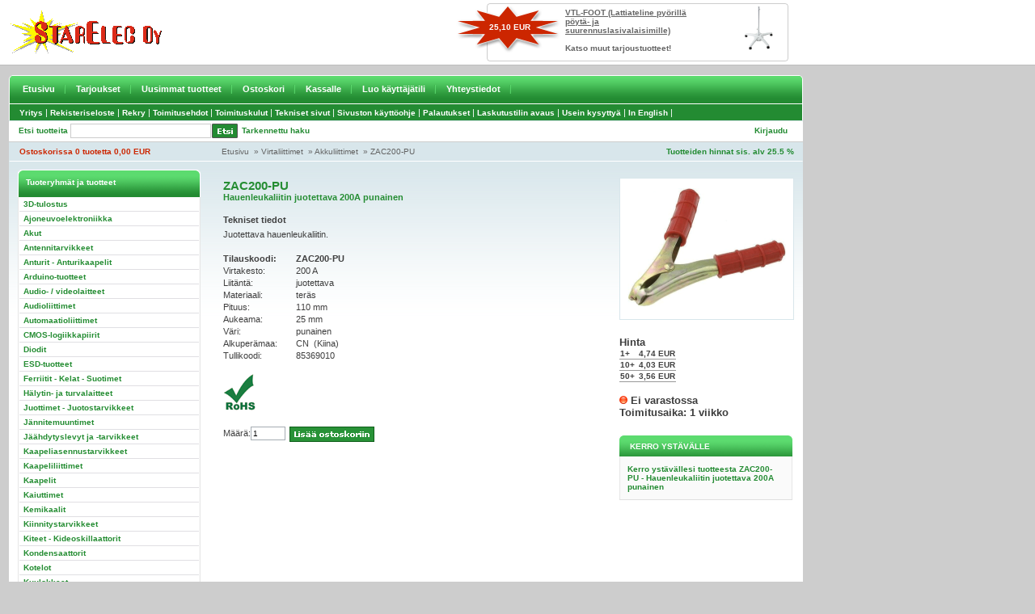

--- FILE ---
content_type: text/html; charset=UTF-8
request_url: https://www.starelec.fi/product_info.php?products_id=17656
body_size: 4310
content:


<!DOCTYPE html PUBLIC "-//W3C//DTD XHTML 1.0 Transitional//EN" "http://www.w3.org/TR/xhtml1/DTD/xhtml1-transitional.dtd">
<html xmlns="http://www.w3.org/1999/xhtml" dir="ltr" lang="fi">
<head>
<meta http-equiv="Content-Type" content="text/html; charset=UTF-8">
<title>Starelec Oy</title>
<link rel="shortcut icon" href="style/images/favicon.gif" type="image/gif" />
<base href="https://www.starelec.fi/">
<link rel="stylesheet" type="text/css" media="screen, projection" href="style/css/main.css" />
<link rel="stylesheet" type="text/css" media="screen, projection" href="style/css/content.css" />
<link rel="stylesheet" type="text/css" media="screen, projection" href="style/css/navigation.css" />
<link rel="stylesheet" type="text/css" media="print" href="style/css/print.css" />
<link rel="stylesheet" type="text/css" href="product_info.css" />
</head>
<body>

<!-- Header Start //-->

<div id="header">
<div id="header_content">
<div id="header_content_left"><a href="https://www.starelec.fi/"><img src="style/images/starelec-logo.gif" alt="Starelec" border="0" /></a></div>

<div id="header_content_right">


<table border="0" width="100%" cellspacing="0" cellpadding="0" class="infoBox">
  <tr>
    <td><table border="0" width="100%" cellspacing="0" cellpadding="0" class="infoBoxContents">
  <tr>
    <td align="right" class="boxText"><div id="special_img"><a href="https://www.starelec.fi/product_info.php?products_id=20382"><img src="images/VTL-FOOT.gif" alt="Lattiateline pyörillä pöytä- ja suurennuslasivalaisimille" title=" Lattiateline pyörillä pöytä- ja suurennuslasivalaisimille " width="66" height="55"/></a></div><div id="special_name"><span class="special_product_name"><a href="https://www.starelec.fi/product_info.php?products_id=20382">VTL-FOOT (Lattiateline pyörillä pöytä- ja suurennuslasivalaisimille)</a></span><br /><br /><a href="https://www.starelec.fi/specials.php">Katso muut tarjoustuotteet!</a></div><div id="special_price"><span class="productSpecialPrice3">25,10  EUR</span></div></td>
  </tr>
</table>
</td>
  </tr>
</table>


</div>
</div>

<div class="holder">
<div id="navi_top_main">
<div id="navi_top_main_left_corner"><img src="style/images/v_main_navi_left_corner.gif" border="0" /></div>
<li><a href="https://www.starelec.fi/index.php">Etusivu</a></li><li><a href="https://www.starelec.fi/specials.php">Tarjoukset</a></li><li><a href="https://www.starelec.fi/products_new.php">Uusimmat tuotteet</a></li><li><a href="https://www.starelec.fi/shopping_cart.php">Ostoskori</a></li><li><a href="https://www.starelec.fi/checkout_shipping.php">Kassalle</a></li><li><a href="https://www.starelec.fi/create_account.php">Luo käyttäjätili</a></li><li><a href="https://www.starelec.fi/contact_us.php">Yhteystiedot</a></li></div>
<div id="navi_top_main_right_corner"><img src="style/images/v_main_navi_right_corner.gif" border="0" /></div>

<div id="navi_top_main2">
<div id="navi_top_main2_links">

  
<li><a  href="https://www.starelec.fi/info_pages.php?pages_id=9">Yritys</a>|</li><li><a  href="https://www.starelec.fi/info_pages.php?pages_id=7">Rekisteriseloste</a>|</li><li><a  href="https://www.starelec.fi/info_pages.php?pages_id=42">Rekry</a>|</li><li><a  href="https://www.starelec.fi/info_pages.php?pages_id=6">Toimitusehdot</a>|</li><li><a  href="https://www.starelec.fi/info_pages.php?pages_id=10">Toimituskulut</a>|</li><li><a  href="https://www.starelec.fi/info_pages.php?pages_id=14">Tekniset sivut</a>|</li><li><a  href="https://www.starelec.fi/info_pages.php?pages_id=20">Sivuston käyttöohje</a>|</li><li><a  href="https://www.starelec.fi/info_pages.php?pages_id=30">Palautukset</a>|</li><li><a  href="https://www.starelec.fi/info_pages.php?pages_id=19">Laskutustilin avaus</a>|</li><li><a  href="https://www.starelec.fi/info_pages.php?pages_id=41">Usein kysyttyä</a>|</li><li><a  href="https://www.starelec.fi/info_pages.php?pages_id=28">In English</a>|</li></div>
</div>

<div id="header_bar_1">
<div id="search">
<div class="find">Etsi tuotteita</div>
<div id="find_form"><form name="quick_find" action="advanced_search_result.php" method="get"><input name="keywords" type="text" class="find_form"><div id="quick_find_button"><input type="image" class="quick_find_button" src="includes/languages/finnish/images/buttons/v_button_quick_find.gif" alt="" /></div></form></div>
<div id="advanced_search">
<a href="https://www.starelec.fi/advanced_search.php">Tarkennettu haku</a></div>
</div>
<div id="header_bar_1_right">

<div id="language">




</div>
<div id="header_bar_links">
<a href="https://www.starelec.fi/login.php">Kirjaudu</a></div>
</div>
</div>

<div id="header_bar_2">

<div id="shopping_cart">
<a href="https://www.starelec.fi/shopping_cart.php">
Ostoskorissa  
0&nbsp;tuotetta
0,00  EUR</a>
</div>

<div id="breadcrumbs">
<a href="https://www.starelec.fi/index.php" class="headerNavigation">Etusivu</a> &nbsp;&raquo; <a href="https://www.starelec.fi/index.php?cPath=59" class="headerNavigation">Virtaliittimet</a> &nbsp;&raquo; <a href="https://www.starelec.fi/index.php?cPath=59_1202" class="headerNavigation">Akkuliittimet</a> &nbsp;&raquo; <a href="https://www.starelec.fi/product_info.php?cPath=59_1202&products_id=17656" class="headerNavigation">ZAC200-PU</a></div>
<div id="vat">
Tuotteiden hinnat sis. alv 25.5 % 
</div>
</div>
</div>
</div>

<!-- Header End //-->

<div class="holder">

<!-- Body Start //-->
<div id="main_area">
<div id="content_height"></div>

<!--Colum Left Start //-->
<div id="colum_left">



<div id="box">
<div id="box_header">Tuoteryhmät ja tuotteet</div>


<div class="navi">
<ul class="navi_categories">
<li><a href="https://www.starelec.fi/index.php?cPath=4180">3D-tulostus</a></li>
<li><a href="https://www.starelec.fi/index.php?cPath=1617">Ajoneuvoelektroniikka</a></li>
<li><a href="https://www.starelec.fi/index.php?cPath=67">Akut</a></li>
<li><a href="https://www.starelec.fi/index.php?cPath=85">Antennitarvikkeet</a></li>
<li><a href="https://www.starelec.fi/index.php?cPath=64">Anturit - Anturikaapelit</a></li>
<li><a href="https://www.starelec.fi/index.php?cPath=4198">Arduino-tuotteet</a></li>
<li><a href="https://www.starelec.fi/index.php?cPath=352">Audio- / videolaitteet</a></li>
<li><a href="https://www.starelec.fi/index.php?cPath=23">Audioliittimet</a></li>
<li><a href="https://www.starelec.fi/index.php?cPath=58">Automaatioliittimet</a></li>
<li><a href="https://www.starelec.fi/index.php?cPath=1">CMOS-logiikkapiirit</a></li>
<li><a href="https://www.starelec.fi/index.php?cPath=42">Diodit</a></li>
<li><a href="https://www.starelec.fi/index.php?cPath=90">ESD-tuotteet</a></li>
<li><a href="https://www.starelec.fi/index.php?cPath=74">Ferriitit - Kelat - Suotimet</a></li>
<li><a href="https://www.starelec.fi/index.php?cPath=88">Hälytin- ja turvalaitteet</a></li>
<li><a href="https://www.starelec.fi/index.php?cPath=91">Juottimet - Juotostarvikkeet</a></li>
<li><a href="https://www.starelec.fi/index.php?cPath=72">Jännitemuuntimet</a></li>
<li><a href="https://www.starelec.fi/index.php?cPath=47">Jäähdytyslevyt ja -tarvikkeet</a></li>
<li><a href="https://www.starelec.fi/index.php?cPath=78">Kaapeliasennustarvikkeet</a></li>
<li><a href="https://www.starelec.fi/index.php?cPath=60">Kaapeliliittimet</a></li>
<li><a href="https://www.starelec.fi/index.php?cPath=79">Kaapelit</a></li>
<li><a href="https://www.starelec.fi/index.php?cPath=84">Kaiuttimet</a></li>
<li><a href="https://www.starelec.fi/index.php?cPath=80">Kemikaalit</a></li>
<li><a href="https://www.starelec.fi/index.php?cPath=77">Kiinnitystarvikkeet</a></li>
<li><a href="https://www.starelec.fi/index.php?cPath=45">Kiteet - Kideoskillaattorit</a></li>
<li><a href="https://www.starelec.fi/index.php?cPath=48">Kondensaattorit</a></li>
<li><a href="https://www.starelec.fi/index.php?cPath=81">Kotelot</a></li>
<li><a href="https://www.starelec.fi/index.php?cPath=946">Kuulokkeet</a></li>
<li><a href="https://www.starelec.fi/index.php?cPath=63">Kytkimet</a></li>
<li><a href="https://www.starelec.fi/index.php?cPath=65">Laitenupit</a></li>
<li><a href="https://www.starelec.fi/index.php?cPath=75">Laitetuulettimet</a></li>
<li><a href="https://www.starelec.fi/index.php?cPath=68">Lamput - Lamppukalusteet</a></li>
<li><a href="https://www.starelec.fi/index.php?cPath=73">Latauslaitteet</a></li>
<li><a href="https://www.starelec.fi/index.php?cPath=532">Liitinrasiat ja -paneelit</a></li>
<li><a href="https://www.starelec.fi/index.php?cPath=61">Liitäntäkaapelit</a></li>
<li><a href="https://www.starelec.fi/index.php?cPath=38">Liitäntäpiirit</a></li>
<li><a href="https://www.starelec.fi/index.php?cPath=37">Lineaaripiirit</a></li>
<li><a href="https://www.starelec.fi/index.php?cPath=2368">Lämmityselementit</a></li>
<li><a href="https://www.starelec.fi/index.php?cPath=624">Magneetit</a></li>
<li><a href="https://www.starelec.fi/index.php?cPath=83">Mikrofonit</a></li>
<li><a href="https://www.starelec.fi/index.php?cPath=94">Mittalaitteet</a></li>
<li><a href="https://www.starelec.fi/index.php?cPath=31">Mittausliittimet ja -johdot</a></li>
<li><a href="https://www.starelec.fi/index.php?cPath=53">Moninapaliittimet</a></li>
<li><a href="https://www.starelec.fi/index.php?cPath=2682">Moottorit</a></li>
<li><a href="https://www.starelec.fi/index.php?cPath=962">Muistipiirit</a></li>
<li><a href="https://www.starelec.fi/index.php?cPath=70">Muuntajat</a></li>
<li><a href="https://www.starelec.fi/index.php?cPath=54">Nauhakaapeliliittimet</a></li>
<li><a href="https://www.starelec.fi/index.php?cPath=1619">Ohjauslaitteet ja säätimet</a></li>
<li><a href="https://www.starelec.fi/index.php?cPath=43">Optokomponentit</a></li>
<li><a href="https://www.starelec.fi/index.php?cPath=93">Paneelimittarit</a></li>
<li><a href="https://www.starelec.fi/index.php?cPath=625">Paristot - Paristopitimet</a></li>
<li><a href="https://www.starelec.fi/index.php?cPath=87">Pienkojeet ja laitteet</a></li>
<li><a href="https://www.starelec.fi/index.php?cPath=76">Piirilevytarvikkeet</a></li>
<li><a href="https://www.starelec.fi/index.php?cPath=21">Potentiometrit</a></li>
<li><a href="https://www.starelec.fi/index.php?cPath=39">Prosessori- ja oheispiirit</a></li>
<li><a href="https://www.starelec.fi/index.php?cPath=46">Puolijohdekannat ja eristeet</a></li>
<li><a href="https://www.starelec.fi/index.php?cPath=95">Rakennussarjat</a></li>
<li><a href="https://www.starelec.fi/index.php?cPath=4240">Raspberry Pi tuotteet</a></li>
<li><a href="https://www.starelec.fi/index.php?cPath=62">Releet - Kontaktorit</a></li>
<li><a href="https://www.starelec.fi/index.php?cPath=2896">Signaalimuunninmodulit</a></li>
<li><a href="https://www.starelec.fi/index.php?cPath=4455">Solenoidit</a></li>
<li><a href="https://www.starelec.fi/index.php?cPath=66">Sulakkeet - Sulakepesät</a></li>
<li><a href="https://www.starelec.fi/index.php?cPath=963">Summerit</a></li>
<li><a href="https://www.starelec.fi/index.php?cPath=55">Suurtaajuusliittimet</a></li>
<li><a href="https://www.starelec.fi/index.php?cPath=694">Tasasuuntaussillat</a></li>
<li><a href="https://www.starelec.fi/index.php?cPath=71">Teholähteet</a></li>
<li><a href="https://www.starelec.fi/index.php?cPath=961">Termostaatit</a></li>
<li><a href="https://www.starelec.fi/index.php?cPath=97">Tietokonetarvikkeet</a></li>
<li><a href="https://www.starelec.fi/index.php?cPath=40">Transistorit</a></li>
<li><a href="https://www.starelec.fi/index.php?cPath=695">Triacit</a></li>
<li><a href="https://www.starelec.fi/index.php?cPath=52">Trimmeripotentiometrit</a></li>
<li><a href="https://www.starelec.fi/index.php?cPath=36">TTL-logiikkapiirit</a></li>
<li><a href="https://www.starelec.fi/index.php?cPath=56">TV- / video- / monitoriliittimet</a></li>
<li><a href="https://www.starelec.fi/index.php?cPath=41">Tyristorit</a></li>
<li><a href="https://www.starelec.fi/index.php?cPath=92">Työkalut</a></li>
<li><a href="https://www.starelec.fi/index.php?cPath=736">UPS-laitteet</a></li>
<li><a href="https://www.starelec.fi/index.php?cPath=69">Valaisimet - Valaisintarvikkeet</a></li>
<li><a href="https://www.starelec.fi/index.php?cPath=82">Varastointimateriaalit</a></li>
<li><a href="https://www.starelec.fi/index.php?cPath=49">Vastukset</a></li>
<li><a href="https://www.starelec.fi/index.php?cPath=51">Vastusverkot</a></li>
<li><a href="https://www.starelec.fi/index.php?cPath=59" class="selected">Virtaliittimet</a><ul>
<li><a href="https://www.starelec.fi/index.php?cPath=59_113">Ajoneuvoliittimet</a></li>
<li><a href="https://www.starelec.fi/index.php?cPath=59_1202" class="selected">Akkuliittimet</a></li>
<li><a href="https://www.starelec.fi/index.php?cPath=59_3729">AMASS-virtaliittimet</a></li>
<li><a href="https://www.starelec.fi/index.php?cPath=59_537">DC-kalusteliittimet</a></li>
<li><a href="https://www.starelec.fi/index.php?cPath=59_112">DC-virtaliittimet</a></li>
<li><a href="https://www.starelec.fi/index.php?cPath=59_732">Kojeliittimet</a></li>
<li><a href="https://www.starelec.fi/index.php?cPath=59_4413">Kytkentäkiskot</a></li>
<li><a href="https://www.starelec.fi/index.php?cPath=59_896">Kytkentärimat</a></li>
<li><a href="https://www.starelec.fi/index.php?cPath=59_1941">Latausliittimet</a></li>
<li><a href="https://www.starelec.fi/index.php?cPath=59_3350">LED-valonauhaliitimet</a></li>
<li><a href="https://www.starelec.fi/index.php?cPath=59_3046">MC4-liittimet</a></li>
<li><a href="https://www.starelec.fi/index.php?cPath=59_1195">PC-virtaliittimet</a></li>
<li><a href="https://www.starelec.fi/index.php?cPath=59_1064">Piirilevyliittimet</a></li>
<li><a href="https://www.starelec.fi/index.php?cPath=59_2571">Power-DIN-liittimet</a></li>
<li><a href="https://www.starelec.fi/index.php?cPath=59_444">PowerCON-liittimet</a></li>
<li><a href="https://www.starelec.fi/index.php?cPath=59_4462">Q-läpivientiliittimet</a></li>
<li><a href="https://www.starelec.fi/index.php?cPath=59_2461">Riviliittimet DIN-kiskoon</a></li>
<li><a href="https://www.starelec.fi/index.php?cPath=59_2851">Riviliittimet pohjalevylle</a></li>
<li><a href="https://www.starelec.fi/index.php?cPath=59_748">SELV-virtaliittimet</a></li>
<li><a href="https://www.starelec.fi/index.php?cPath=59_1205">ST18-liitinsarja</a></li>
<li><a href="https://www.starelec.fi/index.php?cPath=59_1113">STA-liitinsarja</a></li>
<li><a href="https://www.starelec.fi/index.php?cPath=59_1316">Valaisinliittimet</a></li>
<li><a href="https://www.starelec.fi/index.php?cPath=59_583">Verkkoliittimet</a></li>
</ul></li>
<li><a href="https://www.starelec.fi/index.php?cPath=2684">Virtamuuntajat</a></li>
<li><a href="https://www.starelec.fi/index.php?cPath=518">Ylijännitesuojat</a></li>
</ul>
</div>
<div id="box_footer"><img src="style/images/pixel_trans.gif" border="0" /></div>
</div>



</div>
<!-- Colum Left End //-->




<div id="main_area_includes_left">

<form name="cart_quantity" action="https://www.starelec.fi/product_info.php?products_id=17656&action=add_product" method="post">



<h1>ZAC200-PU<br /><span class="product_name_small">Hauenleukaliitin juotettava 200A punainen</span></h1>

<table border="0" cellspacing="0" cellpadding="0" width="206" style="border-collapse: collapse"><tbody><tr>            <td colspan="2" width="206" height="21"><strong>Tekniset tiedot</strong></td></tr><tr>                    <td colspan="2" width="206">Juotettava      hauenleukaliitin.<br /> </td></tr>   <tr>               <td width="90"><strong>Tilauskoodi:</strong></td>                    <td width="116"><strong>ZAC200-PU</strong></td>   </tr>   <tr>          <td width="90">     Virtakesto:</td>               <td width="116">200 A</td>   </tr>   <tr>          <td width="90">Liitäntä:</td>                    <td width="116">juotettava</td></tr>   <tr>     <td width="90">Materiaali:</td>                    <td width="116">teräs</td>   </tr>      <tr>     <td width="90">Pituus:</td>                    <td width="116">110 mm</td>   </tr>   <tr>          <td width="90">Aukeama:</td>                    <td width="116">25 mm</td></tr>   <tr>          <td width="90">Väri:</td>                    <td width="116">punainen</td>   </tr>   <tr>          <td width="90">Alkuperämaa:</td>                    <td width="116">CN  (Kiina)</td>   </tr>   <tr>          <td width="90">Tullikoodi:</td>                    <td width="116">85369010</td></tr></tbody></table><br /><a href="https://www.starelec.fi/info_pages.php?pages_id=35"> <img style="width: 40px; height: 45px" src="https://www.starelec.fi/UserFiles/Image/info-liitteet/ROHS5.gif" alt="" /></a>




<div class="product_buttons">
<div class="product_buttons_quantity">
Määrä:<input type="text" name="cart_quantity" class="go" value="1" size="5" onfocus="this.value=''"></div>

<input type="hidden" name="products_id" value="17656"><input type="image" src="includes/languages/finnish/images/buttons/button_in_cart.gif" alt="Lisää ostoskoriin" title=" Lisää ostoskoriin "></div>

</form>


</div>

<div id="main_area_includes_right">
<div class="product_info_img">

<a href="images/ZAC200-PU.gif" onclick="return false;" ><img src="images/ZAC200-PU.gif" alt="Hauenleukaliitin juotettava 200A punainen" title=" Hauenleukaliitin juotettava 200A punainen " width="200" height="162" hspace="0" vspace="4" id="myImg"/></a>
<!-- The Modal -->
<div id="myModal" class="modal">
  <span class="close">&times;</span>
  <img class="modal-content" id="img01">
  <div id="caption"></div>
</div>

<script src="product_info.js"></script>

</div>

<div class="product_price">
Hinta<table align="top" border="0" cellspacing="0" cellpadding="0"><tr><td class="productPriceInBox">1+&nbsp;</td><td class="productPriceInBox">4,74  EUR</td></tr><tr><td class="productPriceInBox">10+&nbsp;</td><td class="productPriceInBox">4,03  EUR</td></tr><tr><td class="productPriceInBox">50+&nbsp;</td><td class="productPriceInBox">3,56  EUR</td></tr></table><br />
<img src="images/icons/status_red.gif" alt=""/> Ei&nbsp;varastossa<br />Toimitusaika: 1 viikko
</div>


<div class="module_box">
<div class="module_box_heading">Kerro ystävälle</div>
<div class="module_box_include">


<a href="https://www.starelec.fi/tell_a_friend.php?products_id=17656" ONMOUSEOVER="window.status='Kerro ystävällesi tuotteesta'; return true">Kerro ystävällesi tuotteesta ZAC200-PU&nbsp;-&nbsp;Hauenleukaliitin juotettava 200A punainen</a>
</div>
<div class="module_box_footer"><img src="style/images/pixel_trans.gif" border="0" /></div>
</div>

</div>
<div id="main_area_bottom"><img src="style/images/v_main_area_bottom.gif" border="0" /></div>
</div>



</div>
<!-- Body End //-->

<!-- Footer Start //-->
<div id="footer_separator">&nbsp;</div>
<div id="footer">



<div class="footer_left">


<strong>Starelec Oy</strong><br />
PL 275 (Kiillekuja 3)<br />
65101 Vaasa

</div>

<div class="footer_left">


Puhelin: (06) 318 6800<br />
<!--Telefax: (06) 318 6805<br />--><br />
Internet: www.starelec.fi<br />
Sähköposti: myynti@starelec.fi
</div>

<div class="footer_left">


Avoinna:<br /><a href="contact_us.php">Katso myymälämme ja puhelinmyyntimme palveluajat yhteystiedoistamme</a>.
</div>

<div class="footer_left">


Y-tunnus: FI-05499891<br />
Kotipaikka: Vaasa<br />
Alv rek.
<br />
<img src="style/images/v_aaa.gif" alt="AAA" border="0" />
</div>


<div id="footer_copyright">
&nbsp;&nbsp;&nbsp;&nbsp;&nbsp;Copyright &copy; Starelec Oy | Powered by MediaWeb - WebShop</div>


</div>
<!-- Footer End //-->

</body>
</html>


--- FILE ---
content_type: text/css
request_url: https://www.starelec.fi/style/css/print.css
body_size: 2480
content:
/* PRINT */


/* Main */

html, body {
	margin: 0px;
	padding: 0px;
}

body {
	background-color: transparent;
	text-decoration: none;
	font-family: Verdana, Arial, Helvetica, sans-serif;
	font-size: 11px;
	font-weight: normal;
	color: #000000;
}

td, tr {
	background-color: transparent;
	text-decoration: none;
	font-family: Verdana, Arial, Helvetica, sans-serif;
	font-size: 11px;
	font-weight: normal;
	color: #000000;
}

hr {
	background-color: transparent;
	text-decoration: none;
	height: 1px;
	border-top-width: 0px;
	border-top-style: none;
	border-top-color: #FFFFFF;
	color: #000000;
}

form {
	display: inline;
}

checkbox, input, radio, select {
	font-family: Verdana, Arial, sans-serif;
	font-size: 10px;
	font-weight: normal;
	text-decoration: none;
}

textarea {
	width: 100%;
	font-family: Verdana, Arial, sans-serif;
	font-size: 11px;
	border: 1px solid #cccccc;
}

h1 {
	background-color: transparent;
	width: 100%;
	font-family: Arial, Helvetica, sans-serif;
	font-size: 15px;
	font-weight: bold;
	color: #000000;
	text-decoration: none;
	margin-top: 0px;
	margin-right: 0px;
	margin-bottom: 10px;
	margin-left: 0px;
	padding-top: 2px;
}

h2 {
	background-color: transparent;
	width: 100%;
	font-family: Arial, Helvetica, sans-serif;
	font-size: 11px;
	font-weight: bold;
	color: #000000;
	text-decoration: none;
	margin-top: 10px;
	margin-right: 0px;
	margin-left: 0px;
	margin-bottom: 0px;
}

h3 {
	background-color: transparent;
	font-family: Verdana, Arial, Helvetica, sans-serif;
	font-size: 10px;
	font-weight: bold;
	color: #000000;
	text-decoration: none;
	text-transform: uppercase;
	padding-top: 8px;
	padding-right: 0px;
	padding-bottom: 6px;
	padding-left: 0px;
	border-bottom-width: 1px;
	border-bottom-style: dotted;
	border-bottom-color: #5b93ba;
	width: 100%;
	margin-top: 0px;
	margin-right: 3px;
	margin-bottom: 0px;
	margin-left: 3px;
}


a {
	color: #000000;
    text-decoration: underline;
}

a:hover {
	text-decoration: none;
	color: #000000;
}

s {
	background-color: transparent;
	font-family: Verdana, Arial, Helvetica, sans-serif;
	font-size: 14px;
	font-weight: bold;
	color: #000000;
}


img{
	border:0;
}

a img{
	border:0;
}



/* Content */

.boxText {
	font-family: Verdana, Arial, sans-serif;
	font-size: 11px;
	color: #000000;
}

.boxText a {
	font-family: Verdana, Arial, sans-serif;
	font-size: 11px;
	color: #000000;
	text-decoration: none;
}

.boxText a:hover {
	font-family: Verdana, Arial, sans-serif;
	font-size: 11px;
	color: #000000;
	text-decoration: underline;
}

.errorBox {
	display: none;
}

.stockWarning { 
	display: none; 
}


tr.headerError {
	display: none;
}

td.headerError {
	display: none;
}

tr.headerInfo {
	display: none;
}

td.headerInfo {
	display: none;
}

.infoBox {
	background-color: transparent;
}

.infoBoxContents {
	font-family: Verdana, Arial, sans-serif;
	font-size: 10px;
	background-color: transparent;
}

.infoBoxNotice {
	font-family : Verdana, Arial, sans-serif;
	font-size : 10px;
	background-color: transparent;
	padding: 2px;
}

.infoBoxNoticeContents {
	font-family : Verdana, Arial, sans-serif; 
	font-size : 10px; 
	color: #000000; 
}

td.infoBoxHeading {
	font-family: Verdana, Arial, sans-serif;
	font-size: 11px;
	font-weight: bold;
	color: #000000;
	height: 23px;
	margin-bottom: 20px;
	border-top-width: 1px;
	border-bottom-width: 1px;
	border-top-style: solid;
	border-bottom-style: solid;
	border-top-color: #E3E3EA;
	border-bottom-color: #E3E3EA;
	background-color: #F9F9F9;
	padding-left: 5px;
}

td.infoBox, SPAN.infoBox {
  font-family: Verdana, Arial, sans-serif;
  font-size: 10px;
}

td.productListing-data {
  font-family: Verdana, Arial, sans-serif;
  font-size: 10px;
}

td.productListing-data a {
	font-family: Verdana, Arial, sans-serif;
	font-size: 10px;
	text-decoration: none;
}

td.productListing-data a:hover {
	font-family: Verdana, Arial, sans-serif;
	font-size: 10px;
	text-decoration: underline;
}

a.pageResults {
 	color: #000000;
 	text-decoration: none;
}

td.main, P.main {
  font-family: Verdana, Arial, sans-serif;
  font-size: 11px;
  line-height: 1.5;
}

div.smallText, TD.smallText, SPAN.smallText, P.smallText {
	font-family: Verdana, Arial, sans-serif;
	font-size: 10px;
	color: #000000;
}

.smallText2 {
	font-family: Verdana, Arial, sans-serif;
	font-size: 10px;
	color: #000000;
}
 
a.smallText {
	font-family: Verdana, Arial, sans-serif;
	font-size: 10px;
	color: #000000;
	text-decoration: none;
}

.checkoutBarTo {
	font-family: Verdana, Arial, sans-serif;
	font-size: 10px;
	color: #000000;
	font-weight: normal;
	text-decoration: none;
	background-color: #EEEEEE;
	height: 20px;
	border: 1px solid #C5C5C5;
}

.checkoutBarFrom {
	font-family: Verdana, Arial, sans-serif;
	font-size: 10px;
	color: #000000;
	font-weight: bold;
	text-decoration: none;
	background-color: #EEEEEE;
	border: 1px solid #C5C5C5;
}

a.checkoutBarFrom {
	font-family: Verdana, Arial, sans-serif;
	font-size: 10px;
	color: #000000;
	font-weight: bold;
	text-decoration: none;
	background-color: transparent;
	border: none;
}

a.checkoutBarFrom:hover {
	font-family: Verdana, Arial, sans-serif;
	font-size: 10px;
	color: #000000;
	font-weight: bold;
	text-decoration: none;
	background-color: transparent;
	border: none;
}

.checkoutBarCurrent {
	font-family: Verdana, Arial, sans-serif;
	font-size: 10px;
	color: #FFFFFF;
	font-weight: bold;
	text-decoration: none;
	background-color: #d01a16;
	height: 20px;
	border: 1px solid #730D0B;
}

/* message box */

.messageBox { 
	font-family: Verdana, Arial, sans-serif; 
	font-size: 10px;
}

.messageStackError, .messageStackWarning {
	font-family: Verdana, Arial, sans-serif;
	font-size: 10px;
	background-color: transparent;
	color: #000000;
	font-weight: bold;
	padding-top: 3px;
	padding-bottom: 10px;
}
.messageStackSuccess {
	font-family: Verdana, Arial, sans-serif;
	font-size: 10px;
	background-color: transparent;
	color: #000000;
	font-weight: bold;
	padding-top: 3px;
	padding-bottom: 10px;
}

/* input requirement */

.inputRequirement { 
	font-family: Verdana, Arial, sans-serif; 
	font-size: 10px; 
	color: #000000; 
}


/* MediaWeb Div */

#main_area {
	background-color: transparent;
	display: block;
	width: 100%;
	float: left;
	background-image: none;
}

#main_area_includes {
	background-color: transparent;
	display: block;
	width: 100%;
	float: left;
	margin-top: 20px;
}

#main_area_includes_left {
	background-color: transparent;
	display: block;
	width: 450px;
	line-height: 1.4em;
	float: left;
	margin-top: 20px;
	color: #000000;
}

#main_area_includes_right {
	background-color: transparent;
	display: block;
	width: 200px;
	float: right;
	margin-top: 20px;
	color: #000000;
}

#main_area_bottom {
	display: none;
}

.account a {
	text-decoration: none;
	background-color: transparent;
	font-family: Verdana, Arial, Helvetica, sans-serif;
	font-size: 10px;
	font-weight: bold;
	color: #000000;
	margin-left: 15px;
	padding-right: 15px;
	border-right-width: 1px;
	border-right-style: solid;
	border-right-color: #d8d8d8;
}

.main_text {
	background-color: transparent;
	text-decoration: none;
	font-family: Verdana, Arial, Helvetica, sans-serif;
	font-size: 11px;
	font-weight: normal;
	color: #000000;
	display: block;
	width: 100%;
	float: left;
	line-height: 1.4em;
	margin: 0px;
	padding: 0px;
}

.button {
	display: none;
}

.total_price {
	display: block;
	float: left;
	width: 100%;
	margin: 0px;
	text-align: right;
	font-family: Verdana, Arial, Helvetica, sans-serif;
	font-size: 10px;
	font-weight: bold;
	color: #000000;
	background-color: transparent;
	padding-top: 4px;
	padding-right: 3px;
	padding-bottom: 3px;
	border-bottom-style: none;
	border-top-style: none;
	border-right-style: none;
	border-left-style: none;
}




/******************************
 Main 
*******************************/




/******************************
 Header 
*******************************/

#header {
	background-color: transparent;
	display: block;
	width: 100%;
	background-image: none;
	float: left;
	margin: 0px;
	padding: 0px;
}

#header_content {
	background-color: transparent;
	display: block;
	width: 100%;
	float: left;
	padding: 0px;
	margin-top: 4px;
	margin-right: 0px;
	margin-bottom: 0px;
	margin-left: 0px;
}

#header_content_left {
	background-color: transparent;
	display: block;
	width: 200px;
	float: left;
}

#header_content_right {
	display: none;
}


#header_bar_1 {
	display: none;
}

#header_bar_2 {
	display: none;
}

#paymets {
	display: none;
}

#special_name {
	background-color: transparent;
	display: block;
	width: 170px;
	float: right;
	padding: 0px;
	text-align: left;
	margin-top: 6px;
	margin-right: 0px;
	margin-bottom: 0px;
	margin-left: 0px;
	font-weight: bold;
	color: #000000;
	font-size: 10px;
	text-decoration: none;
}

#special_name a {
	background-color: transparent;
	color: #000000;
	font-size: 10px;
	text-decoration: none;
}

.special_product_name {
	background-color: transparent;
	font-weight: bold;
	color: #000000;
	font-size: 10px;
	text-decoration: underline;
}

.special_product_name a {
	text-decoration: underline;
}

#special_img {
	background-color: transparent;
	display: block;
	width: 100px;
	float: right;
	padding: 0px;
	margin: 3px;
}

#special_price {
	background-color: transparent;
	display: block;
	width: 92px;
	float: left;
	padding: 0px;
	font-size: 10px;
	color: #000000;
	margin-top: 24px;
	margin-right: 0px;
	margin-bottom: 0px;
	margin-left: 0px;
	text-align: right;
}

.holder {
	float: left;
	padding-top: 0px;
	padding-right: 0px;
	padding-bottom: 0px;
	padding-left: 11px;
	background-color: transparent;
	display: block;
	margin: 0px;
}


/******************************
 Colum Left 
*******************************/

#colum_left {
	display: none;
}


/******************************
 Include Area 
*******************************/

#site_colum_left {
	display: block;
	float: left;
	width: 330px;
	padding-right: 0px;
	background-color: transparent;
}

#site_colum_right {
	display: block;
	float: right;
	width: 213px;
	background-color: transparent;
	padding-left: 0px;
}

#site_colum_right2 {
	display: block;
	float: left;
	width: 320px;
	background-color: transparent;
	padding-left: 10px;
	margin-left: 0px;
}


.subcategory_img {
	width: 137px;
	background-color: transparent;
	text-align: center;
	vertical-align: top;
	border-top-style: none;
	border-right-style: none;
	border-bottom-style: none;
	border-left-style: none;
}

.subcategory_img2 {
	background-color: transparent;
	text-align: center;
	vertical-align: top;
	border-top-style: none;
	border-right-style: none;
	border-bottom-style: none;
	border-left-style: none;
}

.subcategory_img a {
	background-color: transparent;
	font-family: Verdana, Arial, Helvetica, sans-serif;
	font-size: 10px;
	font-weight: bold;
	color: #000000;
	text-decoration: none;
	background-position: center top;
	text-align: center;
}

.new_products {
	background-color: transparent;
	margin-top: 15px;
	padding: 0px;
	color: #258d33;
}

.new_products_lines {
	background-color: transparent;
	border-right-width: 1px;
	border-left-width: 1px;
	border-right-style: solid;
	border-left-style: solid;
	border-right-color: #CCCCCC;
	border-left-color: #CCCCCC;
	border-bottom-width: 1px;
	border-bottom-style: solid;
	border-bottom-color: #CCCCCC;
	width: 222px;
}

.new_products_lines a {
	background-color: transparent;
	font-family: Verdana, Arial, Helvetica, sans-serif;
	font-size: 10px;
	font-weight: bold;
	color: #000000;
	text-decoration: none;
}

.product_price_1 {
	background-color: transparent;
	font-family: Verdana, Arial, Helvetica, sans-serif;
	font-size: 10px;
	font-weight: bold;
	color: #000000;
	text-decoration: none;
}

.new_products_top {
	margin-top: 10px;
	background-image: none;
	font-family: Verdana, Arial, Helvetica, sans-serif;
	font-size: 10px;
	font-weight: bold;
	color: #000000;
	text-decoration: none;
	width: 210px;
	padding-top: 7px;
	padding-right: 4px;
	padding-bottom: 7px;
	padding-left: 4px;
	border: 1px solid #CCCCCC;
}

.new_products_top a {
	color: #000000;
	text-decoration: none;
}

.product_img {
	padding: 5px;
}

.upcoming_products_heading {
	font-family: Verdana, Arial, Helvetica, sans-serif;
	font-size: 10px;
	color: #000000;
	text-decoration: none;
	font-weight: bold;
	background-color: transparent;
	border-bottom-width: 1px;
	border-bottom-style: solid;
	border-bottom-color: #666666;
	text-transform: uppercase;
}

.upccoming_links {
	font-family: Verdana, Arial, Helvetica, sans-serif;
	font-size: 10px;
	color: #000000;
	text-decoration: none;
	font-weight: normal;
	background-color: transparent;
}

.upccoming_links a {
	font-family: Verdana, Arial, Helvetica, sans-serif;
	font-size: 10px;
	color: #000000;
	text-decoration: none;
	font-weight: normal;
	background-color: transparent;
}

tr.productListing-odd, TR.upcomingProducts-odd {
	background-color: #FFFFFF;
	background-image: url(../images/pixel_grey.gif);
	background-repeat: repeat-x;
	background-position: left bottom;
	height: 17px;
}

tr.productListing-even, TR.upcomingProducts-even {
	background-color: #FFFFFF;
	background-image: url(../images/pixel_grey.gif);
	background-repeat: repeat-x;
	background-position: left bottom;
	height: 17px;
}

.product_info_img {
	background-color: transparent;
	display: block;
	float: left;
	font-family: Verdana, Arial, Helvetica, sans-serif;
	font-size: 10px;
	font-weight: bold;
	text-decoration: none;
	width: 203px;
	margin-bottom: 10px;
	border-top-style: none;
	border-right-style: none;
	border-bottom-style: none;
	border-left-style: none;
}

.product_info_img a {
	background-color: transparent;
	font-family: Verdana, Arial, Helvetica, sans-serif;
	font-size: 10px;
	font-weight: bold;
	color: #000000;
	text-decoration: none;
}

.product_info_img_inside {
	background-color: #FFFFFF;
	display: block;
	float: left;
	font-family: Verdana, Arial, Helvetica, sans-serif;
	font-size: 10px;
	font-weight: bold;
	color: #000000;
	text-decoration: none;
	text-align: center;
	border: 1px solid #E0DFE3;
	margin: 0px;
	padding: 0px;
}

.product_price {
	background-color: transparent;
	display: block;
	float: left;
	font-family: Verdana, Arial, Helvetica, sans-serif;
	font-weight: bold;
	font-size: 13px;
	padding-bottom: 20px;
	padding-top: 10px;
	text-align: left;
	width: 214px;
}

span.productSpecialPrice {
	font-family: Verdana, Arial, Helvetica, sans-serif;
	color: #000000;
	font-size: 24px;
	font-weight: bold;
}

span.productSpecialPrice2 {
	font-family: Verdana, Arial, Helvetica, sans-serif;
	color: #000000;
	font-size: 11px;
	font-weight: bold;
	text-align: left;
}

span.productSpecialPrice3 {
	font-family: Verdana, Arial, Helvetica, sans-serif;
	color: #000000;
	font-size: 10px;
	font-weight: bold;
	text-align: left;
}

span.special_old2 {
	background-color: transparent;
	font-family: Verdana, Arial, Helvetica, sans-serif;
	font-size: 11px;
	font-weight: bold;
	color: #000000;
	text-decoration: line-through;
}

span.special_old3 {
	background-color: transparent;
	font-family: Verdana, Arial, Helvetica, sans-serif;
	font-size: 10px;
	font-weight: bold;
	color: #000000;
	text-decoration: line-through;
}

SPAN.productSpecialPrice_list {
	font-family: Verdana, Arial, Helvetica, sans-serif;
	color: #000000;
	font-size: 10px;
	font-weight: bold;
}

SPAN.productSpecialPrice_list_old {
	font-family: Verdana, Arial, Helvetica, sans-serif;
	color: #000000;
	font-size: 10px;
	font-weight: normal;
	text-decoration: line-through;
}

.product_options {
	background-color: transparent;
	display: block;
	float: left;
	font-family: Verdana, Arial, Helvetica, sans-serif;
	font-weight: normal;
	width: 400px;
	padding-top: 20px;
}

.product_buttons {
	display: none;
}

.product_reviews {
	display: none;
}

.module_box {
	display: none;
}



/******************************
 Footer 
*******************************/

#footer_separator {
	display: none;
}

#footer {
	display: none;
}


#content_height {
	display: none;
}

.text_buttons {
	display: none;
}

.products_new_line {
	background-color: #FFFFFF;
	background-image: url(../images/pixel_grey.gif);
	background-repeat: repeat-x;
	background-position: left bottom;
	margin-bottom: 3px;
}

.special_products_top {
	background-color: #FFFFFF;
	background-image: url(../images/pixel_grey.gif);
	background-repeat: repeat-x;
	background-position: left bottom;
	margin-top: 0px;
	margin-bottom: 0px;
	padding-top: 0px;
	padding-bottom: 0px;
	width: 100%;
	height: 0px;
}

.specials_img {
	margin: 0px;
	padding: 3px;
}	

.separator {
	background-color: transparent;
	text-decoration: none;
	width: 100%;
	margin-left: 0px;
	padding: 0px;
	margin-top: 0px;
	margin-right: 0px;
	margin-bottom: 5px;
	border-top-width: 0px;
	border-right-width: 0px;
	border-bottom-width: 1px;
	border-left-width: 0px;
	border-top-style: none;
	border-right-style: none;
	border-bottom-style: solid;
	border-left-style: none;
	border-bottom-color: #E0DFE3;
}

.separator2 {
	background-color: transparent;
	text-decoration: none;
	width: 100%;
	margin: 0px;
	padding-top: 10px;
	padding-right: 0px;
	padding-bottom: 0px;
	padding-left: 0px;
}	

#payment_options {
	display: none;
}

.go {
	background-color: #FFFFFF;
	border: 1px solid #a5acb2;
	padding: 2px;
}

.productPriceInBox {
	background-color: #FFFFFF;
	font-family: Verdana, Arial, Helvetica, sans-serif;
	font-size: 10px;
	font-weight: bold;
	padding: 1px;
	border-bottom-width: 1px;
	border-bottom-style: solid;
	border-bottom-color: #999999;
	margin-bottom: 5px;
	margin-right: auto;
	margin-left: auto;
	white-space: nowrap;
}



/* Navigation */


/* Main Navi */

#navi_top_main {
	display: none;
}

#navi_top_main_left_corner {
	display: none;
}

#navi_top_main_right_corner {
	display: none;
}

#navi_top_main2 {
	display: none;
}